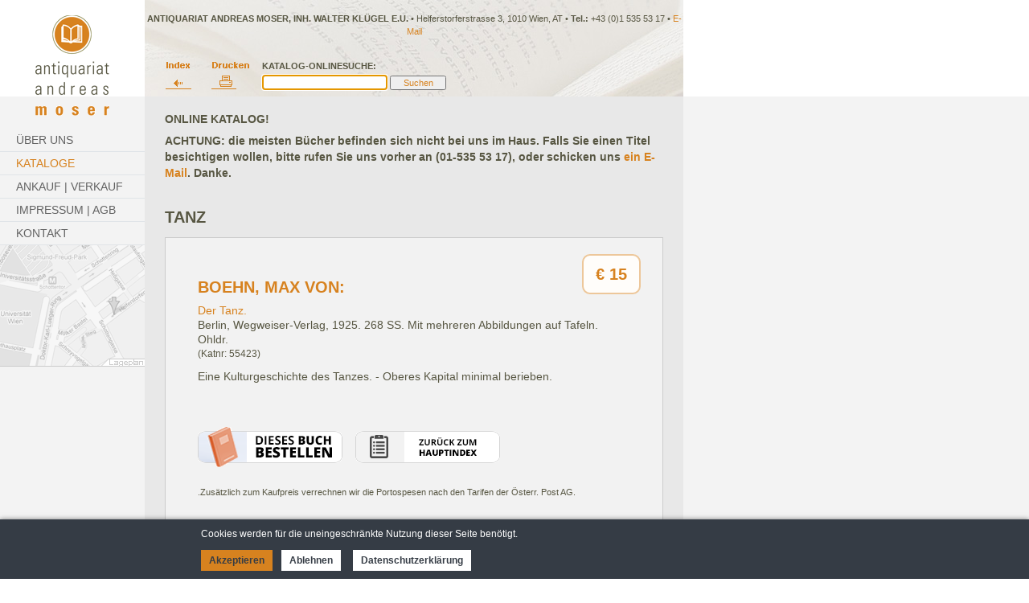

--- FILE ---
content_type: text/html; charset=ISO-8859-1
request_url: https://www.antiquariat-moser.at/index.php?sid=17&showkat=Tanz
body_size: 5518
content:
<!DOCTYPE HTML PUBLIC "-//W3C//DTD HTML 4.01 Transitional//EN" "http://www.w3.org/TR/html4/loose.dtd">
<html lang="de">
 <head>
  <meta http-equiv="Content-Type" content="text/html; charset=ISO-8859-1">
  <link rel="stylesheet" type="text/css" href="formate/formate.css">
  <meta name="author" content="the Lounge interactive design GmbH, Hofm&uuml;hlgasse 17/1/3, AT-1060 Wien, www.thelounge.net">
  <meta name="copyright" content="Antiquariat Moser Andreas, Inh. Walter Klügel e.U.">
  <meta name="description" content="Antiquariat Wien, Antiquariate Wien, alte, seltene Bücher. Old, rare books. Ankauf von Literatur in Erstausgaben, Kunst, illustrierten B&uuml;chern, bibliophilen Ausgaben, Faksimiles, Philosophie, Psychoanalyse, Naturwissenschaften, Geschichte, Austriaca, Landkarten, topographischen Ansichten und Nachl&auml;ssen ber&uuml;hmter Pers&ouml;nlichkeiten.">
  <meta name="keywords" content="ZVAB, Antiquariat, Wien, Vienna, Books, Literatur, Erstausgaben, Kunst, B&uuml;cher, Faksimiles, Philosophie, Psychoanalyse, Naturwissenschaften, Geschichte, Austriaca, Landkarten">
  <meta name="robots" content="index, follow">
  <script type="text/javascript" src="/jquery/jquery.min.js"></script>
  <title>Antiquariat Andreas MOSER, Wien - Antiquariate Wien, ZVAB alte B&uuml;cher, seltene B&uuml;cher, Buchhandel, B&uuml;cher verkaufen, B&uuml;cher kaufen, Vienna, Austria - Europa, Europe, old books, rare books, antiquarian books, bookseller - Online-Katalog - Tanz</title>
  

  <meta property="og:title" content="Antiquariat Moser Andreas, Inh. Walter Klügel e.U." />
  <meta property="og:image:type" content="image/jpeg" />
  <meta property="og:image:width" content="1200" />
  <meta property="og:image:height" content="630" />
  <meta property="og:description" content="Wertvolle alte Bücher online oder direkt im Antiquariat, 1010 Wien.">
  <meta property="og:image" content="https://www.antiquariat-moser.at/images/page/fb/fbshare.jpg" />
  <meta property="og:image:secure_url" content="https://www.antiquariat-moser.at/images/page/fb/fbshare.jpg" />
  
  
 <meta name="contentlounge" content="0.00259 Seconds / 659 KB / content.htm">
</head>
 <body class="content">
  <div id="overlay">
   <div class="olyclose" onClick="javascript:oly();" title="Schliessen"><img src="images/page/close.png" alt="schliessen"> </div>
   <iframe id="bestellwin" name="bestellwin" class="bestellwin">
    <script type="text/javascript">
     function oly(){
      jQuery("#overlay,#overlay iframe").toggleClass("best-vis");
     }
     jQuery('#overlay iframe from[name="bestellform"] button').css('display','none')
    </script>
   </iframe>
   <div class="olyclose" onClick="javascript:oly();" title="Schliessen">SCHLIESSEN</div>
  </div>
  <div id="mysujet"></div>
  


<div id="such_layer">
 <form name="search_form_1" id="search_form_1" action="index.php" method="get" accept-charset="ISO-8859-1">
  <h2 class="suche">Katalog-Onlinesuche:</h2>
  <input type="text" maxlength="255" class="myinput" name="pal_term" value="" style="width:150px;">
  <input type="submit" class="mysubmit" value="Suchen" style="width:70px;">
  <input type="hidden" name="sid" value="17">
  <input type="hidden" name="showkat" value="Tanz">
  <input type="hidden" name="form_debug" value="">
 </form>
</div>



  <table cellpadding="0" cellspacing="0" summary="Layout" width="100%">
   <tbody>
    <tr>
     <td class="top_left"><img src="images/pixel.gif" width="180" height="1" alt="&nbsp;" /></td>
     <td class="top_middle">
      <div style="padding-top:15px;">
       <h1 class="inline">Antiquariat Andreas Moser, Inh. Walter Kl&uuml;gel e.U.</h1>
       &bull;
       Helferstorferstrasse 3, 1010 Wien, AT
       &bull;
       <strong>Tel.:</strong> +43 (0)1 535 53 17
       &bull;
       <a href="mailto:office&#64;antiquariat-moser.at">E-Mail</a>
      </div>
      <img src="images/pixel.gif" alt="&nbsp;" width="670" height="1" />
     </td>
     <td class="top_right">&nbsp;</td>
    </tr>
    <tr>
     <td class="base_left" valign="top"><ul class="fullmenu">
<li class="mainmenulayer" id="mainmenulayer1"><a href="show_content.php?hid=1" class="normalmainmenu">&Uuml;ber Uns</a></li>
<li class="mainmenulayer" id="mainmenulayer2"><a href="show_content.php?hid=5" class="activemainmenu">Kataloge</a></li>
<li class="mainmenulayer" id="mainmenulayer3"><a href="show_content.php?hid=4" class="normalmainmenu">Ankauf | Verkauf</a></li>
<li class="mainmenulayer" id="mainmenulayer4"><a href="show_content.php?hid=10" class="normalmainmenu">Impressum | AGB</a></li>
<li class="mainmenulayer" id="mainmenulayer5"><a href="show_content.php?hid=7" class="normalmainmenu">Kontakt</a></li>
</ul>

     <a href="http://maps.google.de/maps?f=q&amp;hl=de&amp;geocode=&amp;time=&amp;date=&amp;ttype=&amp;q=Helferstorferstrasse+3,+1010+Wien&amp;sll=51.124213,10.546875&amp;sspn=9.86541,20.566406&amp;ie=UTF8&amp;z=16&amp;om=1" target="_blank"><img src="images/page/mapmini.gif" alt=""></a></td>
     <td class="base_middle">
      <div id="content_container">
       <!-- Start PageContent -->
       <table cellpadding="0" cellspacing="0" summary="Layout" width="100%">
        <tbody>
         <tr><td colspan="3"><h1>Online Katalog!</h1>
<div style="display: none; border: 1px solid #d7821f; padding: 10px; color: #d7821f; margin-bottom: 10px; background-color: #f3f3f3;">Werte Kunden und Gesch&auml;ftspartner, <br>Unser Gesch&auml;ft ist bis 10.03.2025 geschlossen. <br><br> Online Bestellungen werden schnellstm&ouml;glich bearbeitet. <br>Mit freundlichen Gr&uuml;&szlig;en, Walter Kl&uuml;gel<br>
</div>
<span style="font-weight: bold;">ACHTUNG: die meisten B&uuml;cher befinden sich nicht bei uns im Haus. Falls Sie einen Titel besichtigen wollen, bitte rufen Sie uns vorher an (01-535 53 17), oder schicken uns <a href="mailto:office&#64;antiquariat-moser.at">ein E-Mail</a>. Danke.</span><br><br><h2>Tanz</h2>
<div class="sellitem">
 <div style="padding:30px 20px 20px;">

<div class="myPreis">
   <span class="pal_preis" style="position: relative; font-size: 20px; line-height: 26px; color: #D7821F; font-weight: bold;">

<span class="pal8">&euro;</span> 

 
   <span class="pal9">15</span></span>
</div>

  

<h1 class="selltitle">

<a href="/show_content.php?sid=17&amp;show_item=14647" class="pal3">

Boehn, Max von:

</a>

</h1>


  
  



<a href="/show_content.php?sid=17&amp;show_item=14647" class="pal4">

Der Tanz. 

</a>

<br>


  

<span class="pal5">Berlin, Wegweiser-Verlag, 1925.</span>


  

<span class="pal6">268 SS.  Mit mehreren Abbildungen auf Tafeln.  Ohldr. </span>


  

<span class="pal7">(Katnr: 55423)</span> 


  

<span class="pal12">Eine Kulturgeschichte des Tanzes. - Oberes Kapital minimal berieben.</span> 


  


   <br><br>
  
  


  


   <br><br>
   <a href="/modules/pal/pal_bestellung.php?pal_id=14647" onClick="javascript:oly();" target="bestellwin" class="bestbutt" title="Dieses Buch bestellen"><img src="/images/page/button_bestellen.gif" alt="Dieses Buch bestellen" class="pal_button" /></a>
   &nbsp;&nbsp;
   <a href="/show_content.php?sid=17"><img src="/images/page/button_index.gif" alt="Zur&uuml;ck zum Index" class="pal_button" /></a>
   
<!--&nbsp;&nbsp;
   <a onclick="[print_popup_link]"><img src="/images/page/button_drucken.gif" alt="Seite drucken" class="pal_button" /></a>-->

   <br><br>
   <span style="font-size:11px;">.Zus&auml;tzlich zum Kaufpreis verrechnen wir die Portospesen nach den Tarifen der &Ouml;sterr. Post AG.</span>
  


 </div>
</div>
<div class="sellitem">
 <div style="padding:30px 20px 20px;">

<div class="myPreis">
   <span class="pal_preis" style="position: relative; font-size: 20px; line-height: 26px; color: #D7821F; font-weight: bold;">

<span class="pal8">&euro;</span> 

 
   <span class="pal9">66</span></span>
</div>

  

<h1 class="selltitle">

<a href="/show_content.php?sid=17&amp;show_item=14648" class="pal3">

Cucchi, Claudine (Claudina):

</a>

</h1>


  
  



<a href="/show_content.php?sid=17&amp;show_item=14648" class="pal4">

Erinnerungen einer T&auml;nzerin. Einzig autorisierte Uebersetzung aus dem Italienischen von Otto Eisenschitz. 

</a>

<br>


  

<span class="pal5">Wien und Leipzig, Wiener Verlag, 1904.</span>


  

<span class="pal6">245 SS., 5 Bll.  Ohln. </span>


  

<span class="pal7">(Katnr: 23197)</span> 


  

<span class="pal12">Einband st&auml;rker berieben und besto&szlig;en, mehrfach gestempelt, teilweise etwas fingerfleckig.</span> 


  


   <br><br>
  
  


  


   <br><br>
   <a href="/modules/pal/pal_bestellung.php?pal_id=14648" onClick="javascript:oly();" target="bestellwin" class="bestbutt" title="Dieses Buch bestellen"><img src="/images/page/button_bestellen.gif" alt="Dieses Buch bestellen" class="pal_button" /></a>
   &nbsp;&nbsp;
   <a href="/show_content.php?sid=17"><img src="/images/page/button_index.gif" alt="Zur&uuml;ck zum Index" class="pal_button" /></a>
   
<!--&nbsp;&nbsp;
   <a onclick="[print_popup_link]"><img src="/images/page/button_drucken.gif" alt="Seite drucken" class="pal_button" /></a>-->

   <br><br>
   <span style="font-size:11px;">.Zus&auml;tzlich zum Kaufpreis verrechnen wir die Portospesen nach den Tarifen der &Ouml;sterr. Post AG.</span>
  


 </div>
</div>
<div class="sellitem">
 <div style="padding:30px 20px 20px;">

<div class="myPreis">
   <span class="pal_preis" style="position: relative; font-size: 20px; line-height: 26px; color: #D7821F; font-weight: bold;">

<span class="pal8">&euro;</span> 

 
   <span class="pal9">25</span></span>
</div>

  

<h1 class="selltitle">

<a href="/show_content.php?sid=17&amp;show_item=14650" class="pal3">

Dupond. - Pastori, Jean-Pierre:

</a>

</h1>


  
  



<a href="/show_content.php?sid=17&amp;show_item=14650" class="pal4">

Patrick Dupond - la fureur de danser. Photos de Francette Levieux. 

</a>

<br>


  

<span class="pal5">Lausanne, Editions Pierre-Marcel Favre, 1982.</span>


  

<span class="pal6">99 SS., 2 Bll.  Mit zahlreichen Abbildungen.  Opbd. </span>


  

<span class="pal7">(Katnr: 24884)</span> 


  
  


   <br><br>
  
  


  


   <br><br>
   <a href="/modules/pal/pal_bestellung.php?pal_id=14650" onClick="javascript:oly();" target="bestellwin" class="bestbutt" title="Dieses Buch bestellen"><img src="/images/page/button_bestellen.gif" alt="Dieses Buch bestellen" class="pal_button" /></a>
   &nbsp;&nbsp;
   <a href="/show_content.php?sid=17"><img src="/images/page/button_index.gif" alt="Zur&uuml;ck zum Index" class="pal_button" /></a>
   
<!--&nbsp;&nbsp;
   <a onclick="[print_popup_link]"><img src="/images/page/button_drucken.gif" alt="Seite drucken" class="pal_button" /></a>-->

   <br><br>
   <span style="font-size:11px;">.Zus&auml;tzlich zum Kaufpreis verrechnen wir die Portospesen nach den Tarifen der &Ouml;sterr. Post AG.</span>
  


 </div>
</div>
<div class="sellitem">
 <div style="padding:30px 20px 20px;">

<div class="myPreis">
   <span class="pal_preis" style="position: relative; font-size: 20px; line-height: 26px; color: #D7821F; font-weight: bold;">

<span class="pal8">&euro;</span> 

 
   <span class="pal9">12</span></span>
</div>

  

<h1 class="selltitle">

<a href="/show_content.php?sid=17&amp;show_item=14651" class="pal3">

Kreutzberg. - Pirchan, Emil:

</a>

</h1>


  
  



<a href="/show_content.php?sid=17&amp;show_item=14651" class="pal4">

Harald Kreutzberg. Sein lenen und seine T&auml;nze.  2. Aufl. 

</a>

<br>


  

<span class="pal5">Wien, Frick, 1950.</span>


  

<span class="pal6">85 SS.  Mit 160 Abbildungen im Text und auf Tafeln, darunter 30 Zeichnungen von Harald Kreutzberg.  Ogln. mit OUmschlag. </span>


  

<span class="pal7">(Katnr: 78704)</span> 


  

<span class="pal12">Widmung a.d. Vorsatzblatt, Schutzumschlag leicht besto&szlig;en.</span> 


  


   <br><br>
  
  


  


   <br><br>
   <a href="/modules/pal/pal_bestellung.php?pal_id=14651" onClick="javascript:oly();" target="bestellwin" class="bestbutt" title="Dieses Buch bestellen"><img src="/images/page/button_bestellen.gif" alt="Dieses Buch bestellen" class="pal_button" /></a>
   &nbsp;&nbsp;
   <a href="/show_content.php?sid=17"><img src="/images/page/button_index.gif" alt="Zur&uuml;ck zum Index" class="pal_button" /></a>
   
<!--&nbsp;&nbsp;
   <a onclick="[print_popup_link]"><img src="/images/page/button_drucken.gif" alt="Seite drucken" class="pal_button" /></a>-->

   <br><br>
   <span style="font-size:11px;">.Zus&auml;tzlich zum Kaufpreis verrechnen wir die Portospesen nach den Tarifen der &Ouml;sterr. Post AG.</span>
  


 </div>
</div>
<div class="sellitem">
 <div style="padding:30px 20px 20px;">

<div class="myPreis">
   <span class="pal_preis" style="position: relative; font-size: 20px; line-height: 26px; color: #D7821F; font-weight: bold;">

<span class="pal8">&euro;</span> 

 
   <span class="pal9">66</span></span>
</div>

  

<h1 class="selltitle">

<a href="/show_content.php?sid=17&amp;show_item=14654" class="pal3">

Reznicek, F.v.:

</a>

</h1>


  
  



<a href="/show_content.php?sid=17&amp;show_item=14654" class="pal4">

Der Tanz. Album. 

</a>

<br>


  

<span class="pal5">M&uuml;nchen, A.Langen, 1907.</span>


  

<span class="pal6">32 Tafeln.  Album mit 32 meist farbigen und ganzseitigen Abbildungen von F. von Reznicek.  Gr-Folio.  Ill.Ogln. </span>


  

<span class="pal7">(Katnr: 76539)</span> 


  

<span class="pal12">Einband leicht fingerfleckig, ansonsten sauberes Exemplar.</span> 


  


   <br><br>
  
  


  


   <br><br>
   <a href="/modules/pal/pal_bestellung.php?pal_id=14654" onClick="javascript:oly();" target="bestellwin" class="bestbutt" title="Dieses Buch bestellen"><img src="/images/page/button_bestellen.gif" alt="Dieses Buch bestellen" class="pal_button" /></a>
   &nbsp;&nbsp;
   <a href="/show_content.php?sid=17"><img src="/images/page/button_index.gif" alt="Zur&uuml;ck zum Index" class="pal_button" /></a>
   
<!--&nbsp;&nbsp;
   <a onclick="[print_popup_link]"><img src="/images/page/button_drucken.gif" alt="Seite drucken" class="pal_button" /></a>-->

   <br><br>
   <span style="font-size:11px;">.Zus&auml;tzlich zum Kaufpreis verrechnen wir die Portospesen nach den Tarifen der &Ouml;sterr. Post AG.</span>
  


 </div>
</div>
<div class="sellitem">
 <div style="padding:30px 20px 20px;">

<div class="myPreis">
   <span class="pal_preis" style="position: relative; font-size: 20px; line-height: 26px; color: #D7821F; font-weight: bold;">

<span class="pal8">&euro;</span> 

 
   <span class="pal9">18</span></span>
</div>

  

<h1 class="selltitle">

<a href="/show_content.php?sid=17&amp;show_item=14655" class="pal3">

Scholz, Gottfried:

</a>

</h1>


  
  



<a href="/show_content.php?sid=17&amp;show_item=14655" class="pal4">

Tanzfeste der K&ouml;nige. Die englische Court Masque im Spiegel der europ&auml;ischen Kulturgeschichte. 

</a>

<br>


  

<span class="pal5">Wien, B&ouml;hlau, 2005.</span>


  

<span class="pal6">236 SS.  Mit mehreren Textabbildungen.  Ogln. mit OUmschlag. </span>


  

<span class="pal7">(Katnr: 61685)</span> 


  

<span class="pal12">Die Court Masque war eine festliche Tanzveranstaltung am englischen Hofe der Tudor- und Stuart-K&ouml;nige.</span> 


  


   <br><br>
  
  


  


   <br><br>
   <a href="/modules/pal/pal_bestellung.php?pal_id=14655" onClick="javascript:oly();" target="bestellwin" class="bestbutt" title="Dieses Buch bestellen"><img src="/images/page/button_bestellen.gif" alt="Dieses Buch bestellen" class="pal_button" /></a>
   &nbsp;&nbsp;
   <a href="/show_content.php?sid=17"><img src="/images/page/button_index.gif" alt="Zur&uuml;ck zum Index" class="pal_button" /></a>
   
<!--&nbsp;&nbsp;
   <a onclick="[print_popup_link]"><img src="/images/page/button_drucken.gif" alt="Seite drucken" class="pal_button" /></a>-->

   <br><br>
   <span style="font-size:11px;">.Zus&auml;tzlich zum Kaufpreis verrechnen wir die Portospesen nach den Tarifen der &Ouml;sterr. Post AG.</span>
  


 </div>
</div>
<div class="sellitem">
 <div style="padding:30px 20px 20px;">

<div class="myPreis">
   <span class="pal_preis" style="position: relative; font-size: 20px; line-height: 26px; color: #D7821F; font-weight: bold;">

<span class="pal8">&euro;</span> 

 
   <span class="pal9">15</span></span>
</div>

  

<h1 class="selltitle">

<a href="/show_content.php?sid=17&amp;show_item=14656" class="pal3">

Sommer, Reinhold:

</a>

</h1>


  
  



<a href="/show_content.php?sid=17&amp;show_item=14656" class="pal4">

Der Tanz im Selbstunterricht. 

</a>

<br>


  

<span class="pal5">Dresden, Rudolph, 1941.</span>


  

<span class="pal6">277 SS., 1 Bl.  Mit 198 Textabbildungen.  Obrosch. </span>


  

<span class="pal7">(Katnr: 57134)</span> 


  

<span class="pal12">Umschlag rundum st&auml;rker besto&szlig;en.</span> 


  


   <br><br>
  
  


  


   <br><br>
   <a href="/modules/pal/pal_bestellung.php?pal_id=14656" onClick="javascript:oly();" target="bestellwin" class="bestbutt" title="Dieses Buch bestellen"><img src="/images/page/button_bestellen.gif" alt="Dieses Buch bestellen" class="pal_button" /></a>
   &nbsp;&nbsp;
   <a href="/show_content.php?sid=17"><img src="/images/page/button_index.gif" alt="Zur&uuml;ck zum Index" class="pal_button" /></a>
   
<!--&nbsp;&nbsp;
   <a onclick="[print_popup_link]"><img src="/images/page/button_drucken.gif" alt="Seite drucken" class="pal_button" /></a>-->

   <br><br>
   <span style="font-size:11px;">.Zus&auml;tzlich zum Kaufpreis verrechnen wir die Portospesen nach den Tarifen der &Ouml;sterr. Post AG.</span>
  


 </div>
</div>
<div class="sellitem">
 <div style="padding:30px 20px 20px;">

<div class="myPreis">
   <span class="pal_preis" style="position: relative; font-size: 20px; line-height: 26px; color: #D7821F; font-weight: bold;">

<span class="pal8">&euro;</span> 

 
   <span class="pal9">20</span></span>
</div>

  

<h1 class="selltitle">

<a href="/show_content.php?sid=17&amp;show_item=14657" class="pal3">

Vogl, Franz:

</a>

</h1>


  
  



<a href="/show_content.php?sid=17&amp;show_item=14657" class="pal4">

Tanzspiele und Spielt&auml;nze. Mit Beitr&auml;gen von Dr. Franz Koschier.  Dritte, erweiterte Auflage. 

</a>

<br>


  

<span class="pal5">Klagenfurt, Verlag des Landesmuseums f&uuml;r K&auml;rnten., 1970.</span>


  

<span class="pal6">63 SS.  Mit einigen Abbildungen auf Tafeln.  Okart. </span>


  

<span class="pal7">(Katnr: 28264)</span> 


  

<span class="pal12">Mit einer hs. Widmung und Unterschrift des Verfassers auf dem Vortitel. - Vorderdeckel und Vortitelblatt mit Sammlerstempel, Einband berieben, etwas besto&szlig;en und fleckig.</span> 


  


   <br><br>
  
  


  


   <br><br>
   <a href="/modules/pal/pal_bestellung.php?pal_id=14657" onClick="javascript:oly();" target="bestellwin" class="bestbutt" title="Dieses Buch bestellen"><img src="/images/page/button_bestellen.gif" alt="Dieses Buch bestellen" class="pal_button" /></a>
   &nbsp;&nbsp;
   <a href="/show_content.php?sid=17"><img src="/images/page/button_index.gif" alt="Zur&uuml;ck zum Index" class="pal_button" /></a>
   
<!--&nbsp;&nbsp;
   <a onclick="[print_popup_link]"><img src="/images/page/button_drucken.gif" alt="Seite drucken" class="pal_button" /></a>-->

   <br><br>
   <span style="font-size:11px;">.Zus&auml;tzlich zum Kaufpreis verrechnen wir die Portospesen nach den Tarifen der &Ouml;sterr. Post AG.</span>
  


 </div>
</div>
<div class="sellitem">
 <div style="padding:30px 20px 20px;">

<div class="myPreis">
   <span class="pal_preis" style="position: relative; font-size: 20px; line-height: 26px; color: #D7821F; font-weight: bold;">

<span class="pal8">&euro;</span> 

 
   <span class="pal9">20</span></span>
</div>

  
  
  



<a href="/show_content.php?sid=17&amp;show_item=14658" class="pal4">

Volkstanz in Salzburg. Herausgeber: Salzburger Landesarbeitsgemeinschaft f&uuml;r Volkstanz. 

</a>

<br>


  

<span class="pal5">Salzburg, Selbstverlag des Herausgebers, 1993.</span>


  

<span class="pal6">128 SS.  Mit  Graphiken von Helga Lauth und zahlreichen Notenbeispielen.  Okart. mit Spiralbindung. </span>


  

<span class="pal7">(Katnr: 28313)</span> 


  

<span class="pal12">Ohne den separat erschienenen Notenband. - Gutes Exemplar.</span> 


  


   <br><br>
  
  


  


   <br><br>
   <a href="/modules/pal/pal_bestellung.php?pal_id=14658" onClick="javascript:oly();" target="bestellwin" class="bestbutt" title="Dieses Buch bestellen"><img src="/images/page/button_bestellen.gif" alt="Dieses Buch bestellen" class="pal_button" /></a>
   &nbsp;&nbsp;
   <a href="/show_content.php?sid=17"><img src="/images/page/button_index.gif" alt="Zur&uuml;ck zum Index" class="pal_button" /></a>
   
<!--&nbsp;&nbsp;
   <a onclick="[print_popup_link]"><img src="/images/page/button_drucken.gif" alt="Seite drucken" class="pal_button" /></a>-->

   <br><br>
   <span style="font-size:11px;">.Zus&auml;tzlich zum Kaufpreis verrechnen wir die Portospesen nach den Tarifen der &Ouml;sterr. Post AG.</span>
  


 </div>
</div>
<div class="sellitem">
 <div style="padding:30px 20px 20px;">

<div class="myPreis">
   <span class="pal_preis" style="position: relative; font-size: 20px; line-height: 26px; color: #D7821F; font-weight: bold;">

<span class="pal8">&euro;</span> 

 
   <span class="pal9">30</span></span>
</div>

  

<h1 class="selltitle">

<a href="/show_content.php?sid=17&amp;show_item=14660" class="pal3">

Wood, Melusine:

</a>

</h1>


  
  



<a href="/show_content.php?sid=17&amp;show_item=14660" class="pal4">

Some historical dances. (Twelfth to Nineteenth Century). Their manner of performance and their place in the social life of the time.  Described and annotated by Melusine Wood. With a foreword by Caril Beaumont. 

</a>

<br>


  

<span class="pal5">London, Beaumont, 1952.</span>


  

<span class="pal6">184 SS.  Mit 10 Bildtafeln und mehreren Musikbeispielen.  Ogln. </span>


  

<span class="pal7">(Katnr: 47654)</span> 


  

<span class="pal12">Stellenweise mit Bleistiftunterstreichungen, Einband minimal fleckig, Kanten leicht besto&szlig;en.</span> 


  


   <br><br>
  
  


  


   <br><br>
   <a href="/modules/pal/pal_bestellung.php?pal_id=14660" onClick="javascript:oly();" target="bestellwin" class="bestbutt" title="Dieses Buch bestellen"><img src="/images/page/button_bestellen.gif" alt="Dieses Buch bestellen" class="pal_button" /></a>
   &nbsp;&nbsp;
   <a href="/show_content.php?sid=17"><img src="/images/page/button_index.gif" alt="Zur&uuml;ck zum Index" class="pal_button" /></a>
   
<!--&nbsp;&nbsp;
   <a onclick="[print_popup_link]"><img src="/images/page/button_drucken.gif" alt="Seite drucken" class="pal_button" /></a>-->

   <br><br>
   <span style="font-size:11px;">.Zus&auml;tzlich zum Kaufpreis verrechnen wir die Portospesen nach den Tarifen der &Ouml;sterr. Post AG.</span>
  


 </div>
</div>
<div class="sellitem">
 <div style="padding:30px 20px 20px;">

<div class="myPreis">
   <span class="pal_preis" style="position: relative; font-size: 20px; line-height: 26px; color: #D7821F; font-weight: bold;">

<span class="pal8">&euro;</span> 

 
   <span class="pal9">18</span></span>
</div>

  

<h1 class="selltitle">

<a href="/show_content.php?sid=17&amp;show_item=16392" class="pal3">

Wolfram, Richard:

</a>

</h1>


  
  



<a href="/show_content.php?sid=17&amp;show_item=16392" class="pal4">

Die Volkst&auml;nze in &Ouml;sterreich und verwandte T&auml;nze in Europa. 

</a>

<br>


  

<span class="pal5">Salzburg, Otto M&uuml;ller Verlag, 1951.</span>


  

<span class="pal6">220 SS., 2 Bll.  Mit 32 Abbildungen auf Tafeln.  Ogln. mit OUmschlag. </span>


  

<span class="pal7">(Katnr: 32985)</span> 


  

<span class="pal12">Mit eh. Widmung des Verfassers a.d. Vorsatzblatt.</span> 


  


   <br><br>
  
  


  


   <br><br>
   <a href="/modules/pal/pal_bestellung.php?pal_id=16392" onClick="javascript:oly();" target="bestellwin" class="bestbutt" title="Dieses Buch bestellen"><img src="/images/page/button_bestellen.gif" alt="Dieses Buch bestellen" class="pal_button" /></a>
   &nbsp;&nbsp;
   <a href="/show_content.php?sid=17"><img src="/images/page/button_index.gif" alt="Zur&uuml;ck zum Index" class="pal_button" /></a>
   
<!--&nbsp;&nbsp;
   <a onclick="[print_popup_link]"><img src="/images/page/button_drucken.gif" alt="Seite drucken" class="pal_button" /></a>-->

   <br><br>
   <span style="font-size:11px;">.Zus&auml;tzlich zum Kaufpreis verrechnen wir die Portospesen nach den Tarifen der &Ouml;sterr. Post AG.</span>
  


 </div>
</div>
<div class="sellitem">
 <div style="padding:30px 20px 20px;">

<div class="myPreis">
   <span class="pal_preis" style="position: relative; font-size: 20px; line-height: 26px; color: #D7821F; font-weight: bold;">

<span class="pal8">&euro;</span> 

 
   <span class="pal9">18</span></span>
</div>

  

<h1 class="selltitle">

<a href="/show_content.php?sid=17&amp;show_item=16393" class="pal3">

Wolfram, Richard:

</a>

</h1>


  
  



<a href="/show_content.php?sid=17&amp;show_item=16393" class="pal4">

Die Volkst&auml;nze in &Ouml;sterreich und verwandte T&auml;nze in Europa. 

</a>

<br>


  

<span class="pal5">Salzburg, Otto M&uuml;ller Verlag, 1951.</span>


  

<span class="pal6">220 SS., 2 Bll.  Mit 32 Abbildungen auf Tafeln.  Ogln. mit OUmschlag. </span>


  

<span class="pal7">(Katnr: 66769)</span> 


  

<span class="pal12">Schutzumschlag minimal verstaubt.</span> 


  


   <br><br>
  
  


  


   <br><br>
   <a href="/modules/pal/pal_bestellung.php?pal_id=16393" onClick="javascript:oly();" target="bestellwin" class="bestbutt" title="Dieses Buch bestellen"><img src="/images/page/button_bestellen.gif" alt="Dieses Buch bestellen" class="pal_button" /></a>
   &nbsp;&nbsp;
   <a href="/show_content.php?sid=17"><img src="/images/page/button_index.gif" alt="Zur&uuml;ck zum Index" class="pal_button" /></a>
   
<!--&nbsp;&nbsp;
   <a onclick="[print_popup_link]"><img src="/images/page/button_drucken.gif" alt="Seite drucken" class="pal_button" /></a>-->

   <br><br>
   <span style="font-size:11px;">.Zus&auml;tzlich zum Kaufpreis verrechnen wir die Portospesen nach den Tarifen der &Ouml;sterr. Post AG.</span>
  


 </div>
</div>
</td></tr>
         <tr>
          <td class="col_left"></td>
          <td class="col_trenner"><img src="images/pixel.gif" alt="&nbsp;" width="20" height="1" /></td>
          <td class="col_right"></td>
         </tr>
         <tr><td colspan="3" style="padding-bottom:40px;"><hr><a href="/">Startseite</a> | <a href="#">Seitenanfang</a><br>
         <br>
         Antiquariat Andreas Moser, Inh. Walter Kl&uuml;gel e.U. &bull;
         Helferstorferstrasse 3, 1010 Wien, AT
         <br>
         <strong>Tel.:</strong> +43 (0)1 535 53 17
         &bull;
         <a href="mailto:office&#64;antiquariat-moser.at">office&#64;antiquariat-moser.at</a>
         </td></tr>
         <tr><td colspan="3"></td></tr>
        </tbody>
       </table>
       <!-- End PageContent -->
      </div>
     </td>
     <td class="base_right">&nbsp;</td>
    </tr>
   </tbody>
  </table>
  <div id="logo"><a href="./"><img src="images/page/logo.gif" alt="Antiquariat Moser" width="100" height="135" /></a></div>
  <div id="optimize">
   <h1>Antiquariat Wien</h1>
   <h2>Andreas Moser</h2>
   <ul>
    <li><h3>Kataloge</h3></li>
    <li><h3>Ankauf</h3></li>
    <li><h3>Verkauf</h3></li>
    <li><h3>Sch&auml;tzungen</h3></li>
   </ul>
  </div>
  <div id="randoms">
   <h2>Aus unserem Online-Katalog:</h2>
   


   


  </div>
  <div id="such_index">
    <a href="/"><img src="images/topindex.gif" alt="Katalog Index" title="Katalog Index"></a>
    <a onclick="var thiswin=window.open('show_printpage.php?print_url=aHR0cHM6Ly93d3cuYW50aXF1YXJpYXQtbW9zZXIuYXQvaW5kZXgucGhwP3NpZD0xNyZzMmlkPTAmbGFuZ3VhZ2U9ZGUmc2hvd2thdD1UYW56&print_token=9793ef9c3090ea9d','printwin','width=630,height=600,scrollbars=yes,toolbar=no,menubar=yes,location=no,sidebar=no,status=no,personalbar=no,directories=no');thiswin.focus();"><img src="images/page/icon_drucken.gif" alt="Seite drucken" /></a>
  </div>
  <div style="visibility:hidden;">
    Alle Artikel finden Sie auch im ZVAB (Zentrales Verzeichnis Antiquarischer Bücher)
    Das ZVAB ist weltweit das größte Online-Antiquariat für deutschsprachige Titel.
  </div>
  <script type="text/javascript">window.document.search_form_1.pal_term.focus();</script>


 <script type="text/javascript">
  /* <![CDATA[ */
  function cl_privacy_get_page_anchor(link_id)
  {
   var page_anchor = (window.document.URL.split('#').length > 1) ? window.document.URL.split('#')[1] : null;
   if(page_anchor != null)
   {
    var current_url = window.document.getElementById(link_id).href;
    var link_anchor = (current_url.split('&cl_page_anchor').length > 1) ? current_url.split('&cl_page_anchor')[1] : null;
    if(link_anchor == null)
    {
     var new_url = window.document.getElementById(link_id).href + '&cl_page_anchor=' + page_anchor;
     window.document.getElementById(link_id).href = new_url;
    }
   }
  }
  /* ]]> */
 </script>
 <div class="cl_cookie_privacy_layer" style="margin:0; padding:0; width:100%; position:fixed; bottom:0; z-index:99999; background-color:#efefef; -webkit-box-shadow:0 0 6px 0 rgba(0,0,0,0.5); -moz-box-shadow:0 0 6px 0 rgba(0,0,0,0.5); box-shadow:0 0 6px 0 rgba(0,0,0,0.5);">
  <div style="margin:0; padding:0; width:80%; max-width:800px; margin-left:auto; margin-right:auto;">
   <div style="padding:10px; padding-bottom:5px; padding-top:8px;">
    <span style="font-size:16px; font-weight:normal; line-height:20px; color:#333; display:block; padding-bottom:10px;">Cookies werden f&uuml;r die uneingeschr&auml;nkte Nutzung dieser Seite ben&ouml;tigt.</span>
    <a id="cl_privacy_link_y" onmouseover="cl_privacy_get_page_anchor('cl_privacy_link_y');" rel="nofollow" style="display:inline-block;  padding:5px 10px; background-color:#1C69D4; color:#ffffff; font-size:14px; line-height:16px; font-weight:bold; text-decoration:none; margin-right:8px; margin-bottom:5px;" href="/index.php?sid=17&amp;showkat=Tanz&amp;cookies_allowed=1">Akzeptieren</a>
    <a id="cl_privacy_link_n" onmouseover="cl_privacy_get_page_anchor('cl_privacy_link_n');" rel="nofollow" style="display:inline-block;  padding:5px 10px; background-color:#666666; color:#ffffff; font-size:14px; line-height:16px; font-weight:bold; text-decoration:none; margin-right:12px; margin-bottom:5px;" href="/index.php?sid=17&amp;showkat=Tanz&amp;cookies_allowed=2">Ablehnen</a>
          <a rel="nofollow" target="privacy_policy_win" style="display:inline-block; padding:5px 10px; background-color:#666666; color:#ffffff; font-size:14px; line-height:16px; font-weight:bold; text-decoration:none; margin-right:10px; margin-bottom:5px;" href="/modules/dsgvo/dsgvo.php">Datenschutzerkl&auml;rung</a>
         </div>
  </div>
 </div>
 


<script type="text/javascript">
  function oly(){
  jQuery("#overlay,#overlay iframe").toggleClass("best-vis");
  }

  jQuery('iframe#bestellwin').contents().find('button').remove();
</script>
 </body>
</html>
